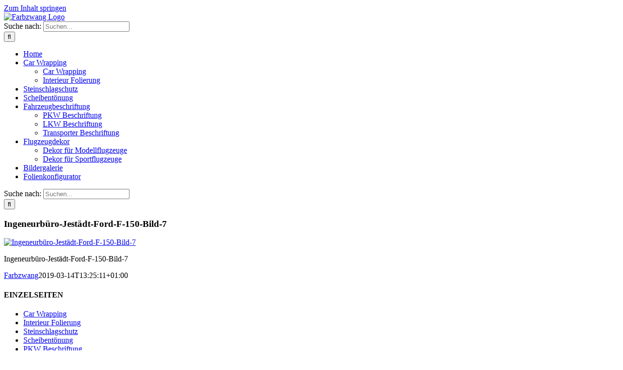

--- FILE ---
content_type: application/x-javascript; charset=utf-8
request_url: https://consent.cookiebot.com/fe9c53ff-ae8e-4869-a5fc-8803e8609a0b/cc.js?renew=false&referer=www.farbzwang.de&dnt=false&init=false
body_size: 211
content:
if(console){var cookiedomainwarning='Error: The domain WWW.FARBZWANG.DE is not authorized to show the cookie banner for domain group ID fe9c53ff-ae8e-4869-a5fc-8803e8609a0b. Please add it to the domain group in the Cookiebot Manager to authorize the domain.';if(typeof console.warn === 'function'){console.warn(cookiedomainwarning)}else{console.log(cookiedomainwarning)}};